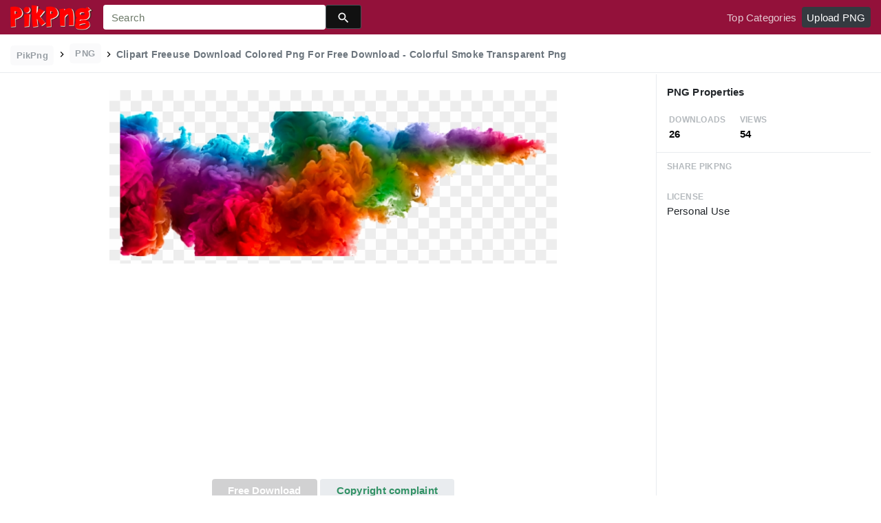

--- FILE ---
content_type: text/html;charset=utf-8
request_url: https://www.pikpng.com/pngvi/mhTbJ_clipart-freeuse-download-colored-png-for-free-download-colorful-smoke-transparent-png/
body_size: 8577
content:





<!doctype html>
<html lang="en"><head>
    <meta charset="utf-8">
    <meta name="viewport" content="width=device-width, initial-scale=1, shrink-to-fit=no">

    <title>Clipart Freeuse Download Colored Png For Free Download - Colorful Smoke Transparent Png (#135281) - PikPng </title>
    <meta name="description" content="Clipart Freeuse Download Colored Png For Free Download - Colorful Smoke Transparent Png is high quality 1000*341  transparent png stocked by PikPng. Download it free and share it with more people.">
	<meta name="keywords" content="Clipart Freeuse Download Colored Png For Free Download - Colorful Smoke Transparent Png, transparent png image">

   
    <link rel="stylesheet" href="https://www.pikpng.com/css/a.css">
    <link rel="stylesheet" href="https://www.pikpng.com/css/b.css">
    <link rel="stylesheet" href="https://www.pikpng.com/css/icon_details.css">
	<link rel="stylesheet" href="https://www.pikpng.com/css/page.css?v=1.1">

<meta property="og:type" content="website" />
<meta property="og:url" content="https://www.pikpng.com/pngvi/mhTbJ_clipart-freeuse-download-colored-png-for-free-download/" />
<meta property="og:title" content="Clipart Freeuse Download Colored Png For Free Download - Colorful Smoke Transparent Png (#135281) - PikPng" />
<meta property="og:description" content="Clipart Freeuse Download Colored Png For Free Download - Colorful Smoke Transparent Png is high quality 1000*341  transparent png stocked by PikPng. Download it free and share it with more people." />
<meta property="og:image" content="https://www.pikpng.com/pngl/m/13-135281_clipart-freeuse-download-colored-png-for-free-download.png">
<meta property="og:site_name" content="PikPng.com" />
<meta property="fb:app_id" content="2370715289850948" />
<meta property="twitter:account_id" content="1064403778017738752" />
<meta name="twitter:site" content="@pikpng_inc">
<meta name="twitter:card" content="photo">
<meta name="twitter:title" content="Clipart Freeuse Download Colored Png For Free Download - Colorful Smoke Transparent Png (#135281) - PikPng">
<meta name="twitter:image" content="https://www.pikpng.com/pngl/m/13-135281_clipart-freeuse-download-colored-png-for-free-download.png">
 


 
  
 <style>
 .img-detail-title a {
color:#aaa9a9!important;
font-weight:400!important;
}

.fz14{color:#818684!important}
.h3{font-size: 1.2rem!important;font-weight:400!important;color:#6c7176 !important}

 
.pdt-app-img-link {
    display: none;
    width: 130px;
    height: 130px;
    position: absolute;
    left: 0;
    top: 0;
    right: 0;
    bottom: 0;
    background: url(/images/buy_img_link.png) no-repeat;
    margin: auto;
}
.at-label{display:none;}
.pdt-app-box:hover .pdt-app-img-link{display:inline-block;opacity:.8}.pdt-app-box:hover .pdt-app-img-link:hover{opacity:1}

@media screen and (max-width: 640px){
.imgcss{
width:95%!important;
}
.buttoncss{
margin-bottom:10px;
}
}

.click_pop {cursor:pointer!important;}
</style>

 

<script async src="https://pagead2.googlesyndication.com/pagead/js/adsbygoogle.js"></script>

 
</head>
<body class="preview-white nav-fixed">
    


	<link rel="stylesheet" href="/adopen/adstyle.css">	
<div class="adbgPop"></div>
<div class="adpop" style="top: 100px;">
    <div class="adpop-top">
        <h2 class="poph2">Download PNG</h2>
        <span class="adpop-close"><img src="/adopen/close-2.png" width="30"></span>
    </div>
    <div class="adpop-content">

	<div style="float:left;margin-left:-4px;" class="adtextshow" id="pophints">&nbsp;Please wait while your url is generating... <span style="float:right;" class="clock" id="clockid">3</span></div>

	<div class="adhtml">


	</div>

        <div class="adpop-content-left">
            <p>Resolution: <span id="idresad" style="margin-right:8px;"></span> Image Size: <span id="idsizead"></span></p>
			<p class="freedownad"><a href="#" class="downloadadopen" id="downbtnad" rel="nofollow" target="_blank" style="text-decoration: none;">Download</a></p>
        </div>
    </div> 
</div>

    
 






<nav class="navbar navbar-expand-lg navbar-dark bg-dark">
    <a href="/" class="navbar-brand p-0 d-xl-none mr-2">
        <img src="/images/logoicon5.png" width="36" height="36" class="d-inline-block align-top"  >
    </a>

    <a href="/" class="navbar-brand p-0 d-none d-xl-block">
        <img src="/images/logo5.png"  height="38" class="d-inline-block align-top"  >
    </a>

    
    <form name="keyForm" action="/search.html" class="search-form"  method="get" onsubmit="return search(document.keyForm);" >
        <div class="input-group">
            <input class="form-control  border-0 flexdatalist_disabled" type="search" name="k" placeholder="Search" value=""  >
            <div class="input-group-append">
                <button class="btn btn-primary btn-sm px-3" type="submit" style="background:#111;height:35px">
                    
    <img src="/images/search4.svg" alt="" width="20" height="20" class="ui-icon align-text-bottom">

                </button>
            </div>
        </div></form>


    <button class="navbar-toggler border-0 px-0" type="button" data-toggle="collapse" data-target="#mainNavigation" aria-controls="mainNavigation" aria-expanded="false" aria-label="Toggle navigation">
        <span class="navbar-toggler-icon"></span>
    </button>

    <div class="collapse navbar-collapse text-center text-lg-left" id="mainNavigation">
        <ul class="navbar-nav mr-auto">
            <!--li class="nav-item">
                <a href="https://www.pikpng.com/freepng/arrow/" class="nav-link ">Clipart</a>
            </li>
            <li class="nav-item">
                <a href="https://www.pikpng.com/freepng/car/" class="nav-link ">Silhouette</a>
            </li>
            <li class="nav-item">
                <a href="https://www.pikpng.com/freepng/food/" class="nav-link ">Icon</a>
            </li-->
            
        </ul>

        <ul class="navbar-nav text-lg-right">
            

            <li class="nav-item d-none">
                <a href="#cart-preview-dropdown" data-toggle="collapse" class="nav-link">
                    
     <img src="/images/split.svg" alt="" width="16" height="16" class="ui-icon align-text-bottom" style="margin-top:8px;">

                    <span class="badge badge-danger badge-pill">
                        <span data-counter="cart_items"></span>
                    </span>
                </a>
            </li>

            
                <li class="nav-item">
                    <a href="/toppngs/" class="nav-link" >Top Categories</a>
                </li>
                <li class="nav-item">
                    <a href="/uploadimgs/" class="nav-link" rel="nofollow" style="border-color:#dee2e6;color:#fff;background:#343a40;border-radius:4px!important;">Upload PNG</a>
                </li>
            
        </ul>

      
    </div>
</nav>
    

    
    <header class="bg-white border-bottom py-2">
        <div class="container-fluid">
            <div class="row">
                <div class="col-md-9">
                    <div class="text-muted font-weight-bold small pt-1">
                        <a href="/" class="px-2 py-1 rounded text-muted opacity-70 btn btn-sm btn-light text-secondary mb-0" style="margin-bottom:6px;">
                            PikPng
                        </a>

                        
						<img src="/images/split.svg" alt="" width="16" height="16" class="ui-icon align-text-bottom" style="margin-top:2px;">

 
                            <span class="px-2 py-1 rounded text-muted opacity-70 btn btn-sm btn-light text-secondary mb-0"  style="margin-bottom:6px!important;">
                               PNG
                            </span>

                            
						<img src="/images/split.svg" alt="" width="16" height="16" class="ui-icon align-text-bottom" style="margin-top:2px;">

                          <h1 style="font-size:14px;display:inline-block;">Clipart Freeuse Download Colored Png For Free Download - Colorful Smoke Transparent Png</h1>
 

 
                    </div>
                </div>
                <div class="mt-1 col-md-3 text-md-right">
 
 
                </div>
            </div>
        </div>
    </header>

    <main class="bg-white border-bottom">
        <div class="container-fluid">
            
                <div class="icon-details">
                    <div class="row no-gutters">
                        <div class="col-xl-9 col-lg-8">
                            <div class="text-center pt-3 pb-5 h-100 position-relative">




                                <div class="my-4 d-flex justify-content-center align-items-center">
                                    <div class="icon-preview-img sized pdt-app-box">

 <a href="https://www.pikpng.com/transpng/mhTbJ/"   title="Clipart Freeuse Download Colored Png For Free Download - Colorful Smoke Transparent Png" class="" target="_blank">

																	 <span class="pdt-app-img-link" style="top:-400px!important"></span>

                                        <img class="imgcss" src="https://www.pikpng.com/pngl/m/13-135281_clipart-freeuse-download-colored-png-for-free-download.png" width="650" height="auto"  alt="Clipart Freeuse Download Colored Png For Free Download - Colorful Smoke Transparent Png #135281" title="Clipart Freeuse Download Colored Png For Free Download - Colorful Smoke Transparent Png" class="d-block mx-auto">
											
									</a>

                                    </div>
                                </div>
	
                           
<div style="margin-bottom:10px;"> 
<!-- auto-hori -->
<ins class="adsbygoogle"
     style="display:block"
     data-ad-client="ca-pub-3317875339271875"
     data-ad-slot="1999647039"
     data-ad-format="auto"
     data-full-width-responsive="true"></ins>
<script>
     (adsbygoogle = window.adsbygoogle || []).push({});
</script>

</div>

                                <div class="text-center mb-2">
                                    
                                        
                                            <button class="btn btn-primary px-4 " style="background-color: #d1d1d2;border-color: #d1d1d2;" 
											  onclick="javascript:document.location='https://www.pikpng.com/downpngs/mhTbJ_clipart-freeuse-download-colored-png-for-free-download/'">
                                                Free Download
                                            </button>

                                            <a href="https://www.pikpng.com/setdmca/" class="btn btn-outline-secondary px-4" rel="nofollow">
                                                Copyright complaint 
                                            </a>


                                        
                                    
                                </div>

<style>
p{margin-bottom:6px!important;}
.pdt-link-div{padding-bottom:8px!important;}
</style>


			<div class="pdt-link-box clearfix">
			
			<h2 class="pdt-link-title" style="text-align:left;">You're welcome to embed this image in your website/blog!</h2>
			
			<div class="pdt-link-div clearfix">
				<p class="pdt-link-name" style="text-align:left;">Text link to this page:</p>
				<p class="pdt-link-url" style="text-align:left;">
					<textarea type="text" onclick="javascript:this.select();"  class="pdt-link-input">&lt;a href="https://www.pikpng.com/pngvi/mhTbJ_clipart-freeuse-download-colored-png-for-free-download/" target="_blank"&gt;Clipart Freeuse Download Colored Png For Free Download - Colorful Smoke Transparent Png @pikpng.com&lt;/a&gt;</textarea>
				</p>
			</div>


<div> 
<!-- auto-hori -->
<ins class="adsbygoogle"
     style="display:block"
     data-ad-client="ca-pub-3317875339271875"
     data-ad-slot="1999647039"
     data-ad-format="auto"
     data-full-width-responsive="true"></ins>
<script>
     (adsbygoogle = window.adsbygoogle || []).push({});
</script>

</div>

 
			<div class="pdt-link-div clearfix">
				<p class="pdt-link-name" style="text-align:left;">Medium size image for your website/blog:</p>
				<p class="pdt-link-url" style="text-align:left;">
					<textarea type="text" onclick="javascript:this.select();"  class="pdt-link-input">&lt;img src="https://www.pikpng.com/pngl/m/13-135281_clipart-freeuse-download-colored-png-for-free-download.png" alt="Clipart Freeuse Download Colored Png For Free Download - Colorful Smoke Transparent Png@pikpng.com"&gt;</textarea>
				</p>
			</div>

			</div>


                            </div>



                        </div>
                        <div class="col-xl-3 col-lg-4 col-details">
                            <div class="border-bottom p-3">
                                
                                    
                                        <div class="pb-2">
                                   

                                            <h6 class="d-inline-block">
                                                     PNG Properties
                                            </h6>
                                        </div>

                                        <div class="text-muted mb-0 ml-1">
                                            <div class="row">
                                                <div class="col-4">
                                                    <small class="text-muted text-uppercase font-weight-bold small opacity-50">Downloads</small>
                                                    <strong class="d-block text-dark">
                                                        26
                                                    </strong>
                                                </div>

                                                <div class="col-4">
                                                    <small class="text-muted text-uppercase font-weight-bold small opacity-50">Views </small>
                                                    <strong class="d-block text-dark">
                                                        54
                                                    </strong>
                                                </div>

                                            </div>
                                        </div>
                                    
                                
                            </div>


                            <div class="px-3">



                                <ul class="list-unstyled">

                                    <li class="my-4">
                                        <small class="text-muted text-uppercase font-weight-bold small opacity-50">Share PikPng</small>
                                        <span class="d-block">  								<div class="addthis_inline_share_toolbox"></div> </span>
                                    </li>

                                    <li class="my-4">
                                        <small class="text-muted text-uppercase font-weight-bold small opacity-50">License</small>
                                        <span class="d-block">  Personal Use </span>
                                    </li>

 <li class="my-4">


<div> 
<!-- auto-hori -->
<ins class="adsbygoogle"
     style="display:block"
     data-ad-client="ca-pub-3317875339271875"
     data-ad-slot="1999647039"
     data-ad-format="auto"
     data-full-width-responsive="true"></ins>
<script>
     (adsbygoogle = window.adsbygoogle || []).push({});
</script>

</div>
      </li>


                                    <li class="my-4">
                                        <small class="text-muted text-uppercase font-weight-bold small opacity-50">Resolution</small>
                                        <span class="d-block">
											1000x341
                                        </span>
                                   
                                    </li>

                                    
                                        <li class="my-4">
                                            <small class="text-muted text-uppercase font-weight-bold small opacity-50">Name</small>
                                            <span class="d-block"> Clipart Freeuse Download Colored Png For Free Download - Colorful Smoke Transparent Png </span>
                                        </li>
                                    

                                    
                                        <li class="my-4">
                                            <small class="text-muted text-uppercase font-weight-bold small opacity-50">Size</small>
                                            <span class="d-block"> 647 KB  </span>
                                        </li>
                                    
 

                                    <li class="my-4">
                                        <small class="text-muted text-uppercase font-weight-bold small opacity-50">Ralate Tags</small>
                                        <span class="d-block pt-1">
                                            
<div> 
<!-- auto-hori -->
<ins class="adsbygoogle"
     style="display:block"
     data-ad-client="ca-pub-3317875339271875"
     data-ad-slot="1999647039"
     data-ad-format="auto"
     data-full-width-responsive="true"></ins>
<script>
     (adsbygoogle = window.adsbygoogle || []).push({});
</script>

</div>                                                
                                                 
      

		    
                                        </span>
                                    </li>
 
                                </ul>
                            </div>

                  
                        </div>
                    </div>
                </div>
            
        </div>
    </main>

    
        <div class="bg-light py-3">
            <div class="container-fluid">
                <div class="row">
                    <div class="col-md-6">
                        <div class="pl-1 mb-3">
                            <h3 class="h5 mb-0">
You may also like
                            </h3>

 
                        </div>
                    </div>
                    <div class="col-md-6">
                        <div class="d-none d-lg-block text-right">
						

              <a    style="text-transform:capitalize;display: inline-block !important;color:#818684!important" href="https://www.pikpng.com/freepng/colored-smoke-png-transparent/"  title="colored smoke png transparent" lass="btn btn-outline-secondary">
              
                colored smoke png transparent
             
</a>&nbsp;&nbsp;

              <a    style="text-transform:capitalize;display: inline-block !important;color:#818684!important" href="https://www.pikpng.com/freepng/colored-smoke-png/"  title="colored smoke png" lass="btn btn-outline-secondary">
              
                colored smoke png
             
</a>&nbsp;&nbsp;

              <a    style="text-transform:capitalize;display: inline-block !important;color:#818684!important" href="https://www.pikpng.com/freepng/colorful-smoke-png/"  title="colorful smoke png" lass="btn btn-outline-secondary">
              
                colorful smoke png
             
</a>&nbsp;&nbsp;

              <a    style="text-transform:capitalize;display: inline-block !important;color:#818684!important" href="https://www.pikpng.com/freepng/colorful-flower-png/"  title="colorful flower png" lass="btn btn-outline-secondary">
              
                colorful flower png
             
</a>&nbsp;&nbsp;



                         </div>
                    </div>
                </div>

                
                    
                    
                        
    <div class="icon-grid grid-fluid clearfix">
        
            
    
    
    
    
    
    


    <div id="masList" class="clearfix img-list-box  png_tag_list">
        





 

		<div class="list-item img-list">
		<div class="img-list-pd">
			<div class="img-show" >
			<a href="https://www.pikpng.com/pngvi/mhTbJ_clipart-freeuse-download-colored-png-for-free-download/" class="img-part click_pop9" title="Clipart Freeuse Download Colored Png For Free Download - Colorful Smoke Transparent Png">
				<img class="lazy2" src="/images/default.png" data-original="https://cpng.pikpng.com/pngl/s/13-135281_clipart-freeuse-download-colored-png-for-free-download.png" alt="Clipart Freeuse Download Colored Png For Free Download - Colorful Smoke Transparent Png" title="Clipart Freeuse Download Colored Png For Free Download - Colorful Smoke Transparent Png">
				<div class="img-bg"></div>
			</a>
			<div class="img-btn-box">
				<a href="https://www.pikpng.com/pngvi/mhTbJ_clipart-freeuse-download-colored-png-for-free-download-colorful-smoke-transparent-png/" style="background: #232328;"> <span>PNG</span></a>
			</div>
		</div>
		<div class="img-detail">
			<h3 class="img-detail-title">
			<a href="#" style="text-transform:capitalize">Clipart Freeuse Download Colored Png For Free Download - Colorful Smoke Transparent Png</a></h3>
			<div class="pic-info clearfix"> 
			<p class="info-title fl">1000*341</p>
			<div class="download-info fr">
				<p class="fl download-info-p">
					<img src="https://www.pikpng.com/images/icon-see.png" style="width:16px; height: 16px;">
					<span>0</span>
				</p>
				<p class="fl download-info-p">
					<img src="https://www.pikpng.com/images/icon-pctdown.png" style="width:16px; height: 16px;">
					<span>0</span>
				</p>
			</div>
			</div>
		</div>
		</div></div>




 

		<div class="list-item img-list">
		<div class="img-list-pd">
			<div class="img-show" >
			<a href="https://www.pikpng.com/pngvi/wRxixR_free-png-color-smoke-png-png-image-with/" class="img-part click_pop9" title="Free Png Color Smoke Png Png Image With Transparent - Colored Smoke Transparent Background Clipart">
				<img class="lazy2" src="/images/default.png" data-original="https://cpng.pikpng.com/pngl/s/152-1521237_free-png-color-smoke-png-png-image-with.png" alt="Free Png Color Smoke Png Png Image With Transparent - Colored Smoke Transparent Background Clipart" title="Free Png Color Smoke Png Png Image With Transparent - Colored Smoke Transparent Background Clipart">
				<div class="img-bg"></div>
			</a>
			<div class="img-btn-box">
				<a href="https://www.pikpng.com/pngvi/wRxixR_free-png-color-smoke-png-png-image-with-transparent-colored-smoke-transparent/" style="background: #232328;"> <span>PNG</span></a>
			</div>
		</div>
		<div class="img-detail">
			<h3 class="img-detail-title">
			<a href="#" style="text-transform:capitalize">Free Png Color Smoke Png Png Image With Transparent - Colored Smoke Transparent Background Clipart</a></h3>
			<div class="pic-info clearfix"> 
			<p class="info-title fl">850*496</p>
			<div class="download-info fr">
				<p class="fl download-info-p">
					<img src="https://www.pikpng.com/images/icon-see.png" style="width:16px; height: 16px;">
					<span>0</span>
				</p>
				<p class="fl download-info-p">
					<img src="https://www.pikpng.com/images/icon-pctdown.png" style="width:16px; height: 16px;">
					<span>0</span>
				</p>
			</div>
			</div>
		</div>
		</div></div>




 

		<div class="list-item img-list">
		<div class="img-list-pd">
			<div class="img-show" >
			<a href="https://www.pikpng.com/pngvi/ihTJJJR_free-png-color-smoke-png-png-image-with/" class="img-part click_pop9" title="Free Png Color Smoke Png Png Image With Transparent - Colored Smoke Transparent Png Clipart">
				<img class="lazy2" src="/images/default.png" data-original="https://cpng.pikpng.com/pngl/s/253-2531063_free-png-color-smoke-png-png-image-with.png" alt="Free Png Color Smoke Png Png Image With Transparent - Colored Smoke Transparent Png Clipart" title="Free Png Color Smoke Png Png Image With Transparent - Colored Smoke Transparent Png Clipart">
				<div class="img-bg"></div>
			</a>
			<div class="img-btn-box">
				<a href="https://www.pikpng.com/pngvi/ihTJJJR_free-png-color-smoke-png-png-image-with-transparent-colored-smoke-transparent/" style="background: #232328;"> <span>PNG</span></a>
			</div>
		</div>
		<div class="img-detail">
			<h3 class="img-detail-title">
			<a href="#" style="text-transform:capitalize">Free Png Color Smoke Png Png Image With Transparent - Colored Smoke Transparent Png Clipart</a></h3>
			<div class="pic-info clearfix"> 
			<p class="info-title fl">850*646</p>
			<div class="download-info fr">
				<p class="fl download-info-p">
					<img src="https://www.pikpng.com/images/icon-see.png" style="width:16px; height: 16px;">
					<span>0</span>
				</p>
				<p class="fl download-info-p">
					<img src="https://www.pikpng.com/images/icon-pctdown.png" style="width:16px; height: 16px;">
					<span>0</span>
				</p>
			</div>
			</div>
		</div>
		</div></div>




 

		<div class="list-item img-list">
		<div class="img-list-pd">
			<div class="img-show" >
			<a href="https://www.pikpng.com/pngvi/wRxiib_smoke-png-color-hd-clipart/" class="img-part click_pop9" title="Smoke Png Color Hd Clipart">
				<img class="lazy2" src="/images/default.png" data-original="https://cpng.pikpng.com/pngl/s/152-1521136_smoke-png-color-hd-clipart.png" alt="Smoke Png Color Hd Clipart" title="Smoke Png Color Hd Clipart">
				<div class="img-bg"></div>
			</a>
			<div class="img-btn-box">
				<a href="https://www.pikpng.com/pngvi/wRxiib_smoke-png-color-hd-clipart/" style="background: #232328;"> <span>PNG</span></a>
			</div>
		</div>
		<div class="img-detail">
			<h3 class="img-detail-title">
			<a href="#" style="text-transform:capitalize">Smoke Png Color Hd Clipart</a></h3>
			<div class="pic-info clearfix"> 
			<p class="info-title fl">1200*1200</p>
			<div class="download-info fr">
				<p class="fl download-info-p">
					<img src="https://www.pikpng.com/images/icon-see.png" style="width:16px; height: 16px;">
					<span>0</span>
				</p>
				<p class="fl download-info-p">
					<img src="https://www.pikpng.com/images/icon-pctdown.png" style="width:16px; height: 16px;">
					<span>0</span>
				</p>
			</div>
			</div>
		</div>
		</div></div>




 

		<div class="list-item img-list">
		<div class="img-list-pd">
			<div class="img-show" >
			<a href="https://www.pikpng.com/pngvi/iboiJmR_png-colors-color-pink-blue-pngtumblr-tumblr-interesting/" class="img-part click_pop9" title="Png Colors Color Pink Blue Pngtumblr Tumblr Interesting Clipart">
				<img class="lazy2" src="/images/default.png" data-original="https://cpng.pikpng.com/pngl/s/313-3134948_png-colors-color-pink-blue-pngtumblr-tumblr-interesting.png" alt="Png Colors Color Pink Blue Pngtumblr Tumblr Interesting Clipart" title="Png Colors Color Pink Blue Pngtumblr Tumblr Interesting Clipart">
				<div class="img-bg"></div>
			</a>
			<div class="img-btn-box">
				<a href="https://www.pikpng.com/pngvi/iboiJmR_png-colors-color-pink-blue-pngtumblr-tumblr-interesting-clipart/" style="background: #232328;"> <span>PNG</span></a>
			</div>
		</div>
		<div class="img-detail">
			<h3 class="img-detail-title">
			<a href="#" style="text-transform:capitalize">Png Colors Color Pink Blue Pngtumblr Tumblr Interesting Clipart</a></h3>
			<div class="pic-info clearfix"> 
			<p class="info-title fl">799*1023</p>
			<div class="download-info fr">
				<p class="fl download-info-p">
					<img src="https://www.pikpng.com/images/icon-see.png" style="width:16px; height: 16px;">
					<span>0</span>
				</p>
				<p class="fl download-info-p">
					<img src="https://www.pikpng.com/images/icon-pctdown.png" style="width:16px; height: 16px;">
					<span>0</span>
				</p>
			</div>
			</div>
		</div>
		</div></div>




 

		<div class="list-item img-list">
		<div class="img-list-pd">
			<div class="img-show" >
			<a href="https://www.pikpng.com/pngvi/hxhxRwh_colorburst-ftestickers-smoke-color-png-transparent-clipart/" class="img-part click_pop9" title="#colorburst #ftestickers - Smoke Color Png Transparent Clipart">
				<img class="lazy2" src="/images/default.png" data-original="https://cpng.pikpng.com/pngl/s/569-5694659_colorburst-ftestickers-smoke-color-png-transparent-clipart.png" alt="#colorburst #ftestickers - Smoke Color Png Transparent Clipart" title="#colorburst #ftestickers - Smoke Color Png Transparent Clipart">
				<div class="img-bg"></div>
			</a>
			<div class="img-btn-box">
				<a href="https://www.pikpng.com/pngvi/hxhxRwh_colorburst-ftestickers-smoke-color-png-transparent-clipart/" style="background: #232328;"> <span>PNG</span></a>
			</div>
		</div>
		<div class="img-detail">
			<h3 class="img-detail-title">
			<a href="#" style="text-transform:capitalize">#colorburst #ftestickers - Smoke Color Png Transparent Clipart</a></h3>
			<div class="pic-info clearfix"> 
			<p class="info-title fl">1024*720</p>
			<div class="download-info fr">
				<p class="fl download-info-p">
					<img src="https://www.pikpng.com/images/icon-see.png" style="width:16px; height: 16px;">
					<span>0</span>
				</p>
				<p class="fl download-info-p">
					<img src="https://www.pikpng.com/images/icon-pctdown.png" style="width:16px; height: 16px;">
					<span>0</span>
				</p>
			</div>
			</div>
		</div>
		</div></div>




 

		<div class="list-item img-list">
		<div class="img-list-pd">
			<div class="img-show" >
			<a href="https://www.pikpng.com/pngvi/xwiJhx_free-png-download-color-smoke-png-png-images/" class="img-part click_pop9" title="Free Png Download Color Smoke Png Png Images Background - Transparent Colorful Png Smoke Clipart">
				<img class="lazy2" src="/images/default.png" data-original="https://cpng.pikpng.com/pngl/s/127-1275566_free-png-download-color-smoke-png-png-images.png" alt="Free Png Download Color Smoke Png Png Images Background - Transparent Colorful Png Smoke Clipart" title="Free Png Download Color Smoke Png Png Images Background - Transparent Colorful Png Smoke Clipart">
				<div class="img-bg"></div>
			</a>
			<div class="img-btn-box">
				<a href="https://www.pikpng.com/pngvi/xwiJhx_free-png-download-color-smoke-png-png-images-background-transparent-colorful-png/" style="background: #232328;"> <span>PNG</span></a>
			</div>
		</div>
		<div class="img-detail">
			<h3 class="img-detail-title">
			<a href="#" style="text-transform:capitalize">Free Png Download Color Smoke Png Png Images Background - Transparent Colorful Png Smoke Clipart</a></h3>
			<div class="pic-info clearfix"> 
			<p class="info-title fl">850*387</p>
			<div class="download-info fr">
				<p class="fl download-info-p">
					<img src="https://www.pikpng.com/images/icon-see.png" style="width:16px; height: 16px;">
					<span>0</span>
				</p>
				<p class="fl download-info-p">
					<img src="https://www.pikpng.com/images/icon-pctdown.png" style="width:16px; height: 16px;">
					<span>0</span>
				</p>
			</div>
			</div>
		</div>
		</div></div>




 

		<div class="list-item img-list">
		<div class="img-list-pd">
			<div class="img-show" >
			<a href="https://www.pikpng.com/pngvi/JiJRRR_green-smoke-cannons-large-8-1-color-smoke/" class="img-part click_pop9" title="Green Smoke Cannons Large 8 1 - Color Smoke Cannon Clipart">
				<img class="lazy2" src="/images/default.png" data-original="https://cpng.pikpng.com/pngl/s/134-1346017_green-smoke-cannons-large-8-1-color-smoke.png" alt="Green Smoke Cannons Large 8 1 - Color Smoke Cannon Clipart" title="Green Smoke Cannons Large 8 1 - Color Smoke Cannon Clipart">
				<div class="img-bg"></div>
			</a>
			<div class="img-btn-box">
				<a href="https://www.pikpng.com/pngvi/JiJRRR_green-smoke-cannons-large-8-1-color-smoke-cannon-clipart/" style="background: #232328;"> <span>PNG</span></a>
			</div>
		</div>
		<div class="img-detail">
			<h3 class="img-detail-title">
			<a href="#" style="text-transform:capitalize">Green Smoke Cannons Large 8 1 - Color Smoke Cannon Clipart</a></h3>
			<div class="pic-info clearfix"> 
			<p class="info-title fl">1200*1200</p>
			<div class="download-info fr">
				<p class="fl download-info-p">
					<img src="https://www.pikpng.com/images/icon-see.png" style="width:16px; height: 16px;">
					<span>0</span>
				</p>
				<p class="fl download-info-p">
					<img src="https://www.pikpng.com/images/icon-pctdown.png" style="width:16px; height: 16px;">
					<span>0</span>
				</p>
			</div>
			</div>
		</div>
		</div></div>




 

		<div class="list-item img-list">
		<div class="img-list-pd">
			<div class="img-show" >
			<a href="https://www.pikpng.com/pngvi/iRwwxow_this-free-icons-png-design-of-girl-smoking/" class="img-part click_pop9" title="This Free Icons Png Design Of Girl Smoking Fetish Color - Girls Icon Png Color Clipart">
				<img class="lazy2" src="/images/default.png" data-original="https://cpng.pikpng.com/pngl/s/214-2147145_this-free-icons-png-design-of-girl-smoking.png" alt="This Free Icons Png Design Of Girl Smoking Fetish Color - Girls Icon Png Color Clipart" title="This Free Icons Png Design Of Girl Smoking Fetish Color - Girls Icon Png Color Clipart">
				<div class="img-bg"></div>
			</a>
			<div class="img-btn-box">
				<a href="https://www.pikpng.com/pngvi/iRwwxow_this-free-icons-png-design-of-girl-smoking-fetish-color-girls-icon/" style="background: #232328;"> <span>PNG</span></a>
			</div>
		</div>
		<div class="img-detail">
			<h3 class="img-detail-title">
			<a href="#" style="text-transform:capitalize">This Free Icons Png Design Of Girl Smoking Fetish Color - Girls Icon Png Color Clipart</a></h3>
			<div class="pic-info clearfix"> 
			<p class="info-title fl">1887*2400</p>
			<div class="download-info fr">
				<p class="fl download-info-p">
					<img src="https://www.pikpng.com/images/icon-see.png" style="width:16px; height: 16px;">
					<span>0</span>
				</p>
				<p class="fl download-info-p">
					<img src="https://www.pikpng.com/images/icon-pctdown.png" style="width:16px; height: 16px;">
					<span>0</span>
				</p>
			</div>
			</div>
		</div>
		</div></div>




 

		<div class="list-item img-list">
		<div class="img-list-pd">
			<div class="img-show" >
			<a href="https://www.pikpng.com/pngvi/hbRwm_this-12-shot-parachute-cake-brings-fireworks-fun/" class="img-part click_pop9" title="This 12-shot Parachute Cake Brings Fireworks Fun To - Color Smoke Parachute Firework Clipart">
				<img class="lazy2" src="/images/default.png" data-original="https://cpng.pikpng.com/pngl/s/3-33853_this-12-shot-parachute-cake-brings-fireworks-fun.png" alt="This 12-shot Parachute Cake Brings Fireworks Fun To - Color Smoke Parachute Firework Clipart" title="This 12-shot Parachute Cake Brings Fireworks Fun To - Color Smoke Parachute Firework Clipart">
				<div class="img-bg"></div>
			</a>
			<div class="img-btn-box">
				<a href="https://www.pikpng.com/pngvi/hbRwm_this-12-shot-parachute-cake-brings-fireworks-fun-to-color-smoke-parachute/" style="background: #232328;"> <span>PNG</span></a>
			</div>
		</div>
		<div class="img-detail">
			<h3 class="img-detail-title">
			<a href="#" style="text-transform:capitalize">This 12-shot Parachute Cake Brings Fireworks Fun To - Color Smoke Parachute Firework Clipart</a></h3>
			<div class="pic-info clearfix"> 
			<p class="info-title fl">1200*1200</p>
			<div class="download-info fr">
				<p class="fl download-info-p">
					<img src="https://www.pikpng.com/images/icon-see.png" style="width:16px; height: 16px;">
					<span>0</span>
				</p>
				<p class="fl download-info-p">
					<img src="https://www.pikpng.com/images/icon-pctdown.png" style="width:16px; height: 16px;">
					<span>0</span>
				</p>
			</div>
			</div>
		</div>
		</div></div>




 

		<div class="list-item img-list">
		<div class="img-list-pd">
			<div class="img-show" >
			<a href="https://www.pikpng.com/pngvi/owxJm_cigarette-red-smoke-cloud-colored-smoke-png-color/" class="img-part click_pop9" title="Cigarette, Red, Smoke, Cloud, Colored Smoke Png - Color Smoke Png Clipart">
				<img class="lazy2" src="/images/default.png" data-original="https://cpng.pikpng.com/pngl/s/8-84429_cigarette-red-smoke-cloud-colored-smoke-png-color.png" alt="Cigarette, Red, Smoke, Cloud, Colored Smoke Png - Color Smoke Png Clipart" title="Cigarette, Red, Smoke, Cloud, Colored Smoke Png - Color Smoke Png Clipart">
				<div class="img-bg"></div>
			</a>
			<div class="img-btn-box">
				<a href="https://www.pikpng.com/pngvi/owxJm_cigarette-red-smoke-cloud-colored-smoke-png-color-smoke-png-clipart/" style="background: #232328;"> <span>PNG</span></a>
			</div>
		</div>
		<div class="img-detail">
			<h3 class="img-detail-title">
			<a href="#" style="text-transform:capitalize">Cigarette, Red, Smoke, Cloud, Colored Smoke Png - Color Smoke Png Clipart</a></h3>
			<div class="pic-info clearfix"> 
			<p class="info-title fl">1000*667</p>
			<div class="download-info fr">
				<p class="fl download-info-p">
					<img src="https://www.pikpng.com/images/icon-see.png" style="width:16px; height: 16px;">
					<span>0</span>
				</p>
				<p class="fl download-info-p">
					<img src="https://www.pikpng.com/images/icon-pctdown.png" style="width:16px; height: 16px;">
					<span>0</span>
				</p>
			</div>
			</div>
		</div>
		</div></div>




 

		<div class="list-item img-list">
		<div class="img-list-pd">
			<div class="img-show" >
			<a href="https://www.pikpng.com/pngvi/xwixbw_colored-smoke-transparent-image-glass-clipart/" class="img-part click_pop9" title="Colored Smoke Transparent Image - Glass Clipart">
				<img class="lazy2" src="/images/default.png" data-original="https://cpng.pikpng.com/pngl/s/127-1275428_colored-smoke-transparent-image-glass-clipart.png" alt="Colored Smoke Transparent Image - Glass Clipart" title="Colored Smoke Transparent Image - Glass Clipart">
				<div class="img-bg"></div>
			</a>
			<div class="img-btn-box">
				<a href="https://www.pikpng.com/pngvi/xwixbw_colored-smoke-transparent-image-glass-clipart/" style="background: #232328;"> <span>PNG</span></a>
			</div>
		</div>
		<div class="img-detail">
			<h3 class="img-detail-title">
			<a href="#" style="text-transform:capitalize">Colored Smoke Transparent Image - Glass Clipart</a></h3>
			<div class="pic-info clearfix"> 
			<p class="info-title fl">667*1000</p>
			<div class="download-info fr">
				<p class="fl download-info-p">
					<img src="https://www.pikpng.com/images/icon-see.png" style="width:16px; height: 16px;">
					<span>0</span>
				</p>
				<p class="fl download-info-p">
					<img src="https://www.pikpng.com/images/icon-pctdown.png" style="width:16px; height: 16px;">
					<span>0</span>
				</p>
			</div>
			</div>
		</div>
		</div></div>




 

		<div class="list-item img-list">
		<div class="img-list-pd">
			<div class="img-show" >
			<a href="https://www.pikpng.com/pngvi/whhmhm_colored-smoke-perfume-latitude-expedition-hinode-clipart/" class="img-part click_pop9" title="#colored #smoke - Perfume Latitude Expedition Hinode Clipart">
				<img class="lazy2" src="/images/default.png" data-original="https://cpng.pikpng.com/pngl/s/155-1555646_colored-smoke-perfume-latitude-expedition-hinode-clipart.png" alt="#colored #smoke - Perfume Latitude Expedition Hinode Clipart" title="#colored #smoke - Perfume Latitude Expedition Hinode Clipart">
				<div class="img-bg"></div>
			</a>
			<div class="img-btn-box">
				<a href="https://www.pikpng.com/pngvi/whhmhm_colored-smoke-perfume-latitude-expedition-hinode-clipart/" style="background: #232328;"> <span>PNG</span></a>
			</div>
		</div>
		<div class="img-detail">
			<h3 class="img-detail-title">
			<a href="#" style="text-transform:capitalize">#colored #smoke - Perfume Latitude Expedition Hinode Clipart</a></h3>
			<div class="pic-info clearfix"> 
			<p class="info-title fl">1024*1024</p>
			<div class="download-info fr">
				<p class="fl download-info-p">
					<img src="https://www.pikpng.com/images/icon-see.png" style="width:16px; height: 16px;">
					<span>0</span>
				</p>
				<p class="fl download-info-p">
					<img src="https://www.pikpng.com/images/icon-pctdown.png" style="width:16px; height: 16px;">
					<span>0</span>
				</p>
			</div>
			</div>
		</div>
		</div></div>




 

		<div class="list-item img-list">
		<div class="img-list-pd">
			<div class="img-show" >
			<a href="https://www.pikpng.com/pngvi/iRwwxJh_colored-smoke-clipart/" class="img-part click_pop9" title="Colored Smoke Clipart">
				<img class="lazy2" src="/images/default.png" data-original="https://cpng.pikpng.com/pngl/s/214-2147179_colored-smoke-clipart.png" alt="Colored Smoke Clipart" title="Colored Smoke Clipart">
				<div class="img-bg"></div>
			</a>
			<div class="img-btn-box">
				<a href="https://www.pikpng.com/pngvi/iRwwxJh_colored-smoke-clipart/" style="background: #232328;"> <span>PNG</span></a>
			</div>
		</div>
		<div class="img-detail">
			<h3 class="img-detail-title">
			<a href="#" style="text-transform:capitalize">Colored Smoke Clipart</a></h3>
			<div class="pic-info clearfix"> 
			<p class="info-title fl">1667*1250</p>
			<div class="download-info fr">
				<p class="fl download-info-p">
					<img src="https://www.pikpng.com/images/icon-see.png" style="width:16px; height: 16px;">
					<span>0</span>
				</p>
				<p class="fl download-info-p">
					<img src="https://www.pikpng.com/images/icon-pctdown.png" style="width:16px; height: 16px;">
					<span>0</span>
				</p>
			</div>
			</div>
		</div>
		</div></div>




 

		<div class="list-item img-list">
		<div class="img-list-pd">
			<div class="img-show" >
			<a href="https://www.pikpng.com/pngvi/ihThwwJ_colored-smoke-tumblr-background-colored-smoke-tumblr-efecto/" class="img-part click_pop9" title="Colored Smoke Tumblr Background Colored Smoke Tumblr - Efecto De Humo En Png Clipart">
				<img class="lazy2" src="/images/default.png" data-original="https://cpng.pikpng.com/pngl/s/251-2517155_colored-smoke-tumblr-background-colored-smoke-tumblr-efecto.png" alt="Colored Smoke Tumblr Background Colored Smoke Tumblr - Efecto De Humo En Png Clipart" title="Colored Smoke Tumblr Background Colored Smoke Tumblr - Efecto De Humo En Png Clipart">
				<div class="img-bg"></div>
			</a>
			<div class="img-btn-box">
				<a href="https://www.pikpng.com/pngvi/ihThwwJ_colored-smoke-tumblr-background-colored-smoke-tumblr-efecto-de-humo-en-png/" style="background: #232328;"> <span>PNG</span></a>
			</div>
		</div>
		<div class="img-detail">
			<h3 class="img-detail-title">
			<a href="#" style="text-transform:capitalize">Colored Smoke Tumblr Background Colored Smoke Tumblr - Efecto De Humo En Png Clipart</a></h3>
			<div class="pic-info clearfix"> 
			<p class="info-title fl">1368*855</p>
			<div class="download-info fr">
				<p class="fl download-info-p">
					<img src="https://www.pikpng.com/images/icon-see.png" style="width:16px; height: 16px;">
					<span>0</span>
				</p>
				<p class="fl download-info-p">
					<img src="https://www.pikpng.com/images/icon-pctdown.png" style="width:16px; height: 16px;">
					<span>0</span>
				</p>
			</div>
			</div>
		</div>
		</div></div>




 

		<div class="list-item img-list">
		<div class="img-list-pd">
			<div class="img-show" >
			<a href="https://www.pikpng.com/pngvi/ibTxbbx_picture-freeuse-download-colored-hands-clip-art-at/" class="img-part click_pop9" title="Picture Freeuse Download Colored Hands Clip Art At - Hands Clipart Png Colorful Transparent Png">
				<img class="lazy2" src="/images/default.png" data-original="https://cpng.pikpng.com/pngl/s/309-3090146_picture-freeuse-download-colored-hands-clip-art-at.png" alt="Picture Freeuse Download Colored Hands Clip Art At - Hands Clipart Png Colorful Transparent Png" title="Picture Freeuse Download Colored Hands Clip Art At - Hands Clipart Png Colorful Transparent Png">
				<div class="img-bg"></div>
			</a>
			<div class="img-btn-box">
				<a href="https://www.pikpng.com/pngvi/ibTxbbx_picture-freeuse-download-colored-hands-clip-art-at-hands-clipart-png-colorful/" style="background: #232328;"> <span>PNG</span></a>
			</div>
		</div>
		<div class="img-detail">
			<h3 class="img-detail-title">
			<a href="#" style="text-transform:capitalize">Picture Freeuse Download Colored Hands Clip Art At - Hands Clipart Png Colorful Transparent Png</a></h3>
			<div class="pic-info clearfix"> 
			<p class="info-title fl">600*587</p>
			<div class="download-info fr">
				<p class="fl download-info-p">
					<img src="https://www.pikpng.com/images/icon-see.png" style="width:16px; height: 16px;">
					<span>0</span>
				</p>
				<p class="fl download-info-p">
					<img src="https://www.pikpng.com/images/icon-pctdown.png" style="width:16px; height: 16px;">
					<span>0</span>
				</p>
			</div>
			</div>
		</div>
		</div></div>




 

		<div class="list-item img-list">
		<div class="img-list-pd">
			<div class="img-show" >
			<a href="https://www.pikpng.com/pngvi/owwho_colorful-smoke-png-hd-red-and-blue-color/" class="img-part click_pop9" title="Colorful Smoke Png Hd - Red And Blue Color Splash Clipart">
				<img class="lazy2" src="/images/default.png" data-original="https://cpng.pikpng.com/pngl/s/8-84651_colorful-smoke-png-hd-red-and-blue-color.png" alt="Colorful Smoke Png Hd - Red And Blue Color Splash Clipart" title="Colorful Smoke Png Hd - Red And Blue Color Splash Clipart">
				<div class="img-bg"></div>
			</a>
			<div class="img-btn-box">
				<a href="https://www.pikpng.com/pngvi/owwho_colorful-smoke-png-hd-red-and-blue-color-splash-clipart/" style="background: #232328;"> <span>PNG</span></a>
			</div>
		</div>
		<div class="img-detail">
			<h3 class="img-detail-title">
			<a href="#" style="text-transform:capitalize">Colorful Smoke Png Hd - Red And Blue Color Splash Clipart</a></h3>
			<div class="pic-info clearfix"> 
			<p class="info-title fl">650*487</p>
			<div class="download-info fr">
				<p class="fl download-info-p">
					<img src="https://www.pikpng.com/images/icon-see.png" style="width:16px; height: 16px;">
					<span>0</span>
				</p>
				<p class="fl download-info-p">
					<img src="https://www.pikpng.com/images/icon-pctdown.png" style="width:16px; height: 16px;">
					<span>0</span>
				</p>
			</div>
			</div>
		</div>
		</div></div>




 

		<div class="list-item img-list">
		<div class="img-list-pd">
			<div class="img-show" >
			<a href="https://www.pikpng.com/pngvi/ibobiJx_free-png-color-smoke-png-png-image-with/" class="img-part click_pop9" title="Free Png Color Smoke Png Png Image With Transparent - Transparent Background Color Smoke Png Clipart">
				<img class="lazy2" src="/images/default.png" data-original="https://cpng.pikpng.com/pngl/s/314-3142030_free-png-color-smoke-png-png-image-with.png" alt="Free Png Color Smoke Png Png Image With Transparent - Transparent Background Color Smoke Png Clipart" title="Free Png Color Smoke Png Png Image With Transparent - Transparent Background Color Smoke Png Clipart">
				<div class="img-bg"></div>
			</a>
			<div class="img-btn-box">
				<a href="https://www.pikpng.com/pngvi/ibobiJx_free-png-color-smoke-png-png-image-with-transparent-transparent-background-color/" style="background: #232328;"> <span>PNG</span></a>
			</div>
		</div>
		<div class="img-detail">
			<h3 class="img-detail-title">
			<a href="#" style="text-transform:capitalize">Free Png Color Smoke Png Png Image With Transparent - Transparent Background Color Smoke Png Clipart</a></h3>
			<div class="pic-info clearfix"> 
			<p class="info-title fl">850*567</p>
			<div class="download-info fr">
				<p class="fl download-info-p">
					<img src="https://www.pikpng.com/images/icon-see.png" style="width:16px; height: 16px;">
					<span>0</span>
				</p>
				<p class="fl download-info-p">
					<img src="https://www.pikpng.com/images/icon-pctdown.png" style="width:16px; height: 16px;">
					<span>0</span>
				</p>
			</div>
			</div>
		</div>
		</div></div>




 

		<div class="list-item img-list">
		<div class="img-list-pd">
			<div class="img-show" >
			<a href="https://www.pikpng.com/pngvi/iRRwxT_smoke-png-colored-smoke-png-transparent-clipart/" class="img-part click_pop9" title="Smoke Png - Colored Smoke Png Transparent Clipart">
				<img class="lazy2" src="/images/default.png" data-original="https://cpng.pikpng.com/pngl/s/14-148347_smoke-png-colored-smoke-png-transparent-clipart.png" alt="Smoke Png - Colored Smoke Png Transparent Clipart" title="Smoke Png - Colored Smoke Png Transparent Clipart">
				<div class="img-bg"></div>
			</a>
			<div class="img-btn-box">
				<a href="https://www.pikpng.com/pngvi/iRRwxT_smoke-png-colored-smoke-png-transparent-clipart/" style="background: #232328;"> <span>PNG</span></a>
			</div>
		</div>
		<div class="img-detail">
			<h3 class="img-detail-title">
			<a href="#" style="text-transform:capitalize">Smoke Png - Colored Smoke Png Transparent Clipart</a></h3>
			<div class="pic-info clearfix"> 
			<p class="info-title fl">850*505</p>
			<div class="download-info fr">
				<p class="fl download-info-p">
					<img src="https://www.pikpng.com/images/icon-see.png" style="width:16px; height: 16px;">
					<span>0</span>
				</p>
				<p class="fl download-info-p">
					<img src="https://www.pikpng.com/images/icon-pctdown.png" style="width:16px; height: 16px;">
					<span>0</span>
				</p>
			</div>
			</div>
		</div>
		</div></div>




 

		<div class="list-item img-list">
		<div class="img-list-pd">
			<div class="img-show" >
			<a href="https://www.pikpng.com/pngvi/iimbiT_blue-smoke-smoke-effect-colorful-png-clipart/" class="img-part click_pop9" title="Blue Smoke - Smoke Effect Colorful Png Clipart">
				<img class="lazy2" src="/images/default.png" data-original="https://cpng.pikpng.com/pngl/s/17-177037_blue-smoke-smoke-effect-colorful-png-clipart.png" alt="Blue Smoke - Smoke Effect Colorful Png Clipart" title="Blue Smoke - Smoke Effect Colorful Png Clipart">
				<div class="img-bg"></div>
			</a>
			<div class="img-btn-box">
				<a href="https://www.pikpng.com/pngvi/iimbiT_blue-smoke-smoke-effect-colorful-png-clipart/" style="background: #232328;"> <span>PNG</span></a>
			</div>
		</div>
		<div class="img-detail">
			<h3 class="img-detail-title">
			<a href="#" style="text-transform:capitalize">Blue Smoke - Smoke Effect Colorful Png Clipart</a></h3>
			<div class="pic-info clearfix"> 
			<p class="info-title fl">3996*2763</p>
			<div class="download-info fr">
				<p class="fl download-info-p">
					<img src="https://www.pikpng.com/images/icon-see.png" style="width:16px; height: 16px;">
					<span>0</span>
				</p>
				<p class="fl download-info-p">
					<img src="https://www.pikpng.com/images/icon-pctdown.png" style="width:16px; height: 16px;">
					<span>0</span>
				</p>
			</div>
			</div>
		</div>
		</div></div>




 

		<div class="list-item img-list">
		<div class="img-list-pd">
			<div class="img-show" >
			<a href="https://www.pikpng.com/pngvi/iimibb_colorful-smoke-png-clipart/" class="img-part click_pop9" title="Colorful Smoke Png Clipart">
				<img class="lazy2" src="/images/default.png" data-original="https://cpng.pikpng.com/pngl/s/17-176629_colorful-smoke-png-clipart.png" alt="Colorful Smoke Png Clipart" title="Colorful Smoke Png Clipart">
				<div class="img-bg"></div>
			</a>
			<div class="img-btn-box">
				<a href="https://www.pikpng.com/pngvi/iimibb_colorful-smoke-png-clipart/" style="background: #232328;"> <span>PNG</span></a>
			</div>
		</div>
		<div class="img-detail">
			<h3 class="img-detail-title">
			<a href="#" style="text-transform:capitalize">Colorful Smoke Png Clipart</a></h3>
			<div class="pic-info clearfix"> 
			<p class="info-title fl">500*690</p>
			<div class="download-info fr">
				<p class="fl download-info-p">
					<img src="https://www.pikpng.com/images/icon-see.png" style="width:16px; height: 16px;">
					<span>0</span>
				</p>
				<p class="fl download-info-p">
					<img src="https://www.pikpng.com/images/icon-pctdown.png" style="width:16px; height: 16px;">
					<span>0</span>
				</p>
			</div>
			</div>
		</div>
		</div></div>




 

		<div class="list-item img-list">
		<div class="img-list-pd">
			<div class="img-show" >
			<a href="https://www.pikpng.com/pngvi/iJTJTw_download-color-smoke-blue-png-clipart/" class="img-part click_pop9" title="Download - Color Smoke Blue Png Clipart">
				<img class="lazy2" src="/images/default.png" data-original="https://cpng.pikpng.com/pngl/s/26-263240_download-color-smoke-blue-png-clipart.png" alt="Download - Color Smoke Blue Png Clipart" title="Download - Color Smoke Blue Png Clipart">
				<div class="img-bg"></div>
			</a>
			<div class="img-btn-box">
				<a href="https://www.pikpng.com/pngvi/iJTJTw_download-color-smoke-blue-png-clipart/" style="background: #232328;"> <span>PNG</span></a>
			</div>
		</div>
		<div class="img-detail">
			<h3 class="img-detail-title">
			<a href="#" style="text-transform:capitalize">Download - Color Smoke Blue Png Clipart</a></h3>
			<div class="pic-info clearfix"> 
			<p class="info-title fl">1024*1024</p>
			<div class="download-info fr">
				<p class="fl download-info-p">
					<img src="https://www.pikpng.com/images/icon-see.png" style="width:16px; height: 16px;">
					<span>0</span>
				</p>
				<p class="fl download-info-p">
					<img src="https://www.pikpng.com/images/icon-pctdown.png" style="width:16px; height: 16px;">
					<span>0</span>
				</p>
			</div>
			</div>
		</div>
		</div></div>




 

		<div class="list-item img-list">
		<div class="img-list-pd">
			<div class="img-show" >
			<a href="https://www.pikpng.com/pngvi/oxoxxh_pink-color-smoke-cannon-40cm-smoke-png-color/" class="img-part click_pop9" title="Pink Color Smoke Cannon 40cm - Smoke Png Color Hd Clipart">
				<img class="lazy2" src="/images/default.png" data-original="https://cpng.pikpng.com/pngl/s/98-989020_pink-color-smoke-cannon-40cm-smoke-png-color.png" alt="Pink Color Smoke Cannon 40cm - Smoke Png Color Hd Clipart" title="Pink Color Smoke Cannon 40cm - Smoke Png Color Hd Clipart">
				<div class="img-bg"></div>
			</a>
			<div class="img-btn-box">
				<a href="https://www.pikpng.com/pngvi/oxoxxh_pink-color-smoke-cannon-40cm-smoke-png-color-hd-clipart/" style="background: #232328;"> <span>PNG</span></a>
			</div>
		</div>
		<div class="img-detail">
			<h3 class="img-detail-title">
			<a href="#" style="text-transform:capitalize">Pink Color Smoke Cannon 40cm - Smoke Png Color Hd Clipart</a></h3>
			<div class="pic-info clearfix"> 
			<p class="info-title fl">1200*1200</p>
			<div class="download-info fr">
				<p class="fl download-info-p">
					<img src="https://www.pikpng.com/images/icon-see.png" style="width:16px; height: 16px;">
					<span>0</span>
				</p>
				<p class="fl download-info-p">
					<img src="https://www.pikpng.com/images/icon-pctdown.png" style="width:16px; height: 16px;">
					<span>0</span>
				</p>
			</div>
			</div>
		</div>
		</div></div>




 

		<div class="list-item img-list">
		<div class="img-list-pd">
			<div class="img-show" >
			<a href="https://www.pikpng.com/pngvi/Jxmhw_colored-smoke-png-photo-color-smoke-effect-png/" class="img-part click_pop9" title="Colored Smoke Png Photo - Color Smoke Effect Png Clipart">
				<img class="lazy2" src="/images/default.png" data-original="https://cpng.pikpng.com/pngl/s/11-111916_colored-smoke-png-photo-color-smoke-effect-png.png" alt="Colored Smoke Png Photo - Color Smoke Effect Png Clipart" title="Colored Smoke Png Photo - Color Smoke Effect Png Clipart">
				<div class="img-bg"></div>
			</a>
			<div class="img-btn-box">
				<a href="https://www.pikpng.com/pngvi/Jxmhw_colored-smoke-png-photo-color-smoke-effect-png-clipart/" style="background: #232328;"> <span>PNG</span></a>
			</div>
		</div>
		<div class="img-detail">
			<h3 class="img-detail-title">
			<a href="#" style="text-transform:capitalize">Colored Smoke Png Photo - Color Smoke Effect Png Clipart</a></h3>
			<div class="pic-info clearfix"> 
			<p class="info-title fl">1350*801</p>
			<div class="download-info fr">
				<p class="fl download-info-p">
					<img src="https://www.pikpng.com/images/icon-see.png" style="width:16px; height: 16px;">
					<span>0</span>
				</p>
				<p class="fl download-info-p">
					<img src="https://www.pikpng.com/images/icon-pctdown.png" style="width:16px; height: 16px;">
					<span>0</span>
				</p>
			</div>
			</div>
		</div>
		</div></div>




 

		<div class="list-item img-list">
		<div class="img-list-pd">
			<div class="img-show" >
			<a href="https://www.pikpng.com/pngvi/ixoboi_colorful-smoke-png-pic-color-smoke-effect-png/" class="img-part click_pop9" title="Colorful Smoke Png Pic - Color Smoke Effect Png Clipart">
				<img class="lazy2" src="/images/default.png" data-original="https://cpng.pikpng.com/pngl/s/24-249643_colorful-smoke-png-pic-color-smoke-effect-png.png" alt="Colorful Smoke Png Pic - Color Smoke Effect Png Clipart" title="Colorful Smoke Png Pic - Color Smoke Effect Png Clipart">
				<div class="img-bg"></div>
			</a>
			<div class="img-btn-box">
				<a href="https://www.pikpng.com/pngvi/ixoboi_colorful-smoke-png-pic-color-smoke-effect-png-clipart/" style="background: #232328;"> <span>PNG</span></a>
			</div>
		</div>
		<div class="img-detail">
			<h3 class="img-detail-title">
			<a href="#" style="text-transform:capitalize">Colorful Smoke Png Pic - Color Smoke Effect Png Clipart</a></h3>
			<div class="pic-info clearfix"> 
			<p class="info-title fl">600*600</p>
			<div class="download-info fr">
				<p class="fl download-info-p">
					<img src="https://www.pikpng.com/images/icon-see.png" style="width:16px; height: 16px;">
					<span>0</span>
				</p>
				<p class="fl download-info-p">
					<img src="https://www.pikpng.com/images/icon-pctdown.png" style="width:16px; height: 16px;">
					<span>0</span>
				</p>
			</div>
			</div>
		</div>
		</div></div>




 

		<div class="list-item img-list">
		<div class="img-list-pd">
			<div class="img-show" >
			<a href="https://www.pikpng.com/pngvi/iJTJmm_beautiful-blue-smoke-material-efectos-humo-de-colores/" class="img-part click_pop9" title="Beautiful Blue Smoke Material - Efectos Humo De Colores Png Clipart">
				<img class="lazy2" src="/images/default.png" data-original="https://cpng.pikpng.com/pngl/s/26-263360_beautiful-blue-smoke-material-efectos-humo-de-colores.png" alt="Beautiful Blue Smoke Material - Efectos Humo De Colores Png Clipart" title="Beautiful Blue Smoke Material - Efectos Humo De Colores Png Clipart">
				<div class="img-bg"></div>
			</a>
			<div class="img-btn-box">
				<a href="https://www.pikpng.com/pngvi/iJTJmm_beautiful-blue-smoke-material-efectos-humo-de-colores-png-clipart/" style="background: #232328;"> <span>PNG</span></a>
			</div>
		</div>
		<div class="img-detail">
			<h3 class="img-detail-title">
			<a href="#" style="text-transform:capitalize">Beautiful Blue Smoke Material - Efectos Humo De Colores Png Clipart</a></h3>
			<div class="pic-info clearfix"> 
			<p class="info-title fl">650*650</p>
			<div class="download-info fr">
				<p class="fl download-info-p">
					<img src="https://www.pikpng.com/images/icon-see.png" style="width:16px; height: 16px;">
					<span>0</span>
				</p>
				<p class="fl download-info-p">
					<img src="https://www.pikpng.com/images/icon-pctdown.png" style="width:16px; height: 16px;">
					<span>0</span>
				</p>
			</div>
			</div>
		</div>
		</div></div>




 

		<div class="list-item img-list">
		<div class="img-list-pd">
			<div class="img-show" >
			<a href="https://www.pikpng.com/pngvi/iRwwxRm_vector-library-purple-color-cannon-cm-pcs-transparent/" class="img-part click_pop9" title="Vector Library Purple Color Cannon Cm Pcs - Transparent Color Powder Png Clipart">
				<img class="lazy2" src="/images/default.png" data-original="https://cpng.pikpng.com/pngl/s/214-2147006_vector-library-purple-color-cannon-cm-pcs-transparent.png" alt="Vector Library Purple Color Cannon Cm Pcs - Transparent Color Powder Png Clipart" title="Vector Library Purple Color Cannon Cm Pcs - Transparent Color Powder Png Clipart">
				<div class="img-bg"></div>
			</a>
			<div class="img-btn-box">
				<a href="https://www.pikpng.com/pngvi/iRwwxRm_vector-library-purple-color-cannon-cm-pcs-transparent-color-powder-png-clipart/" style="background: #232328;"> <span>PNG</span></a>
			</div>
		</div>
		<div class="img-detail">
			<h3 class="img-detail-title">
			<a href="#" style="text-transform:capitalize">Vector Library Purple Color Cannon Cm Pcs - Transparent Color Powder Png Clipart</a></h3>
			<div class="pic-info clearfix"> 
			<p class="info-title fl">1200*1200</p>
			<div class="download-info fr">
				<p class="fl download-info-p">
					<img src="https://www.pikpng.com/images/icon-see.png" style="width:16px; height: 16px;">
					<span>0</span>
				</p>
				<p class="fl download-info-p">
					<img src="https://www.pikpng.com/images/icon-pctdown.png" style="width:16px; height: 16px;">
					<span>0</span>
				</p>
			</div>
			</div>
		</div>
		</div></div>




 

		<div class="list-item img-list">
		<div class="img-list-pd">
			<div class="img-show" >
			<a href="https://www.pikpng.com/pngvi/bxmb_color-effects-free-download-png-png-image-download/" class="img-part click_pop9" title="Color Effects Free Download Png Png Image - Download Smoke Effect Color Png Clipart">
				<img class="lazy2" src="/images/default.png" data-original="https://cpng.pikpng.com/pngl/s/0-6578_color-effects-free-download-png-png-image-download.png" alt="Color Effects Free Download Png Png Image - Download Smoke Effect Color Png Clipart" title="Color Effects Free Download Png Png Image - Download Smoke Effect Color Png Clipart">
				<div class="img-bg"></div>
			</a>
			<div class="img-btn-box">
				<a href="https://www.pikpng.com/pngvi/bxmb_color-effects-free-download-png-png-image-download-smoke-effect-color-png/" style="background: #232328;"> <span>PNG</span></a>
			</div>
		</div>
		<div class="img-detail">
			<h3 class="img-detail-title">
			<a href="#" style="text-transform:capitalize">Color Effects Free Download Png Png Image - Download Smoke Effect Color Png Clipart</a></h3>
			<div class="pic-info clearfix"> 
			<p class="info-title fl">1024*568</p>
			<div class="download-info fr">
				<p class="fl download-info-p">
					<img src="https://www.pikpng.com/images/icon-see.png" style="width:16px; height: 16px;">
					<span>0</span>
				</p>
				<p class="fl download-info-p">
					<img src="https://www.pikpng.com/images/icon-pctdown.png" style="width:16px; height: 16px;">
					<span>0</span>
				</p>
			</div>
			</div>
		</div>
		</div></div>




 

		<div class="list-item img-list">
		<div class="img-list-pd">
			<div class="img-show" >
			<a href="https://www.pikpng.com/pngvi/xwiJxo_world-class-clay-color-smoke-balls-8052530200216-smoke/" class="img-part click_pop9" title="World Class Clay Color Smoke Balls- 8052530200216 - Smoke Balls Fireworks Clipart">
				<img class="lazy2" src="/images/default.png" data-original="https://cpng.pikpng.com/pngl/s/127-1275677_world-class-clay-color-smoke-balls-8052530200216-smoke.png" alt="World Class Clay Color Smoke Balls- 8052530200216 - Smoke Balls Fireworks Clipart" title="World Class Clay Color Smoke Balls- 8052530200216 - Smoke Balls Fireworks Clipart">
				<div class="img-bg"></div>
			</a>
			<div class="img-btn-box">
				<a href="https://www.pikpng.com/pngvi/xwiJxo_world-class-clay-color-smoke-balls-8052530200216-smoke-balls-fireworks-clipart/" style="background: #232328;"> <span>PNG</span></a>
			</div>
		</div>
		<div class="img-detail">
			<h3 class="img-detail-title">
			<a href="#" style="text-transform:capitalize">World Class Clay Color Smoke Balls- 8052530200216 - Smoke Balls Fireworks Clipart</a></h3>
			<div class="pic-info clearfix"> 
			<p class="info-title fl">819*652</p>
			<div class="download-info fr">
				<p class="fl download-info-p">
					<img src="https://www.pikpng.com/images/icon-see.png" style="width:16px; height: 16px;">
					<span>0</span>
				</p>
				<p class="fl download-info-p">
					<img src="https://www.pikpng.com/images/icon-pctdown.png" style="width:16px; height: 16px;">
					<span>0</span>
				</p>
			</div>
			</div>
		</div>
		</div></div>




 

		<div class="list-item img-list">
		<div class="img-list-pd">
			<div class="img-show" >
			<a href="https://www.pikpng.com/pngvi/wRximh_color-smoke-neon-smoke-cool-background-clipart/" class="img-part click_pop9" title="Color Smoke - Neon Smoke Cool Background Clipart">
				<img class="lazy2" src="/images/default.png" data-original="https://cpng.pikpng.com/pngl/s/152-1521319_color-smoke-neon-smoke-cool-background-clipart.png" alt="Color Smoke - Neon Smoke Cool Background Clipart" title="Color Smoke - Neon Smoke Cool Background Clipart">
				<div class="img-bg"></div>
			</a>
			<div class="img-btn-box">
				<a href="https://www.pikpng.com/pngvi/wRximh_color-smoke-neon-smoke-cool-background-clipart/" style="background: #232328;"> <span>PNG</span></a>
			</div>
		</div>
		<div class="img-detail">
			<h3 class="img-detail-title">
			<a href="#" style="text-transform:capitalize">Color Smoke - Neon Smoke Cool Background Clipart</a></h3>
			<div class="pic-info clearfix"> 
			<p class="info-title fl">647*600</p>
			<div class="download-info fr">
				<p class="fl download-info-p">
					<img src="https://www.pikpng.com/images/icon-see.png" style="width:16px; height: 16px;">
					<span>0</span>
				</p>
				<p class="fl download-info-p">
					<img src="https://www.pikpng.com/images/icon-pctdown.png" style="width:16px; height: 16px;">
					<span>0</span>
				</p>
			</div>
			</div>
		</div>
		</div></div>



        
 
        
    </div>
    

    
 







        
    </div>

                    
                
                
            </div>
        </div>
    

    
        
            
        
    





<footer class="py-4 py-md-5 bg-white border-top">
    <div class="container">
 

        <div class="row">
            <div class="col-sm-6 col-lg-3">
                <ul class="list-unstyled">
                    <li class="pb-2"><a rel="nofollow" href="https://www.pikpng.com/aboutus/" class="text-secondary">About Us</a></li>
                    <li class="pb-2"><a rel="nofollow" href="https://www.pikpng.com/contactus/" class="text-secondary">Contact Us</a></li>
                    <li class="pb-2"><a rel="nofollow" href="https://www.pikpng.com/ourdmca/" class="text-secondary">DMCA</a></li>
                    <li class="pb-2"><a rel="nofollow" href="https://www.pikpng.com/ourterms/" class="text-secondary">Terms of Service</a></li>
                    <li class="pb-2"><a rel="nofollow" href="https://www.pikpng.com/priv/" class="text-secondary">Privacy Notice</a></li>
                    
                    
                </ul>
            </div>

 

            <div class="col-sm-6 col-lg-3">
                <ul class="list-unstyled">
                    <li class="pb-2"><a href="/toppngs/" class="text-secondary">Categories</a></li>
                    <li class="pb-2"><a href="/uploadimgs/" class="text-secondary" rel="nofollow">Upload Png</a></li>
                    <li class="pb-2"><a href="/freepng/clipart/" class="text-secondary">Clipart</a></li>
                    <li class="pb-2"><a href="/freepng/silhouette/" class="text-secondary">Silhouette</a></li>
                    <li class="pb-2"><a href="/freepng/icon/" class="text-secondary">Icon</a></li>

                    
                </ul>
            </div>


            <div class="col-lg-6">
                <p class="text-secondary">
					Build By PikPng.com Team<br>
                    ©2019. All Rights Reserved
                </p>

 

                
            </div>

        </div>
    </div>
</footer>


		<script src="https://www.pikpng.com/js/a.js" crossorigin=""></script>

    <script src="https://www.pikpng.com/js/b.js" crossorigin=""></script>

    <script src="https://www.pikpng.com/js/raven.min.js" crossorigin="anonymous"></script>
    <script src="https://www.pikpng.com/js/icon.js"></script>

<script src="https://www.pikpng.com/js/jquery.min.js"></script>
<script type="text/javascript" src="https://www.pikpng.com/js/jquery.masonry.min.js"></script>
<script src="https://www.pikpng.com/js/jquery.lazyload.min.js"></script>

 
<script language="javascript">
window.onload = function() {
    var e = $("#masList");
    e.masonry({
        itemSelector: ".list-item",
        singleMode: !0,
        isAnimated: !0,
        resizeable: !0
    })
};

function masonryNew() {
    var _width = $(window).width();
    var reg = new RegExp("px", "g");
    $(".img-list").each(function() {
        var imgLength = $(this).find(".img-show").find("img").length;
        if (imgLength != 0) {
            var sqlimgWidth = 260;
            var TimgWidth = $(this).find(".img-part").find("img").css("width");
            var TimgWidthNum = TimgWidth.replace(reg, "");
            var thanNum = (TimgWidthNum / sqlimgWidth).toFixed(2);
            var TimgHeigth = $(this).find(".img-show").css("height");
            var TimgHeigthNum = TimgHeigth.replace(reg, "");
            var TdivHeight = (TimgHeigthNum * thanNum + 18).toFixed(2);
            var sheight =  TimgHeigth + "px";
            $(this).find(".img-show").css("height", sheight);
            var $masList = $('#masList');
            $masList.masonry({
                itemSelector: '.list-item',
                singleMode: true,
                isAnimated: true,
                resizeable: true
            });
        }
    });
}

masonryNew();

$(function() {
    $("img").lazyload({
        threshold: 400
    });
});
</script>


    <script type="text/javascript">
        
            // If user is not logged in
            window.Intercom = function() {
                // Void Intercom tracking events
            };
        
    </script>

 <script>
    $(document).ready(function () {
        $('.adpop-close').click(function () {
            $('.adbgPop,.adpop').hide();
        });

        $('.click_pop').click(function () {
            $('.adbgPop,.adpop').show(); doclock();
			myid("idresad").innerHTML = $(this).attr("data-resolution");
			myid("idsizead").innerHTML = $(this).attr("data-size");
			myid("downbtnad").href = $(this).attr("data-url");
			  
			var offsettop =   $(document).scrollTop() + 150; 
 
			
			  $('.adpop').css("top",offsettop);

  
        });

        $('.downloadadopen').click(function () {
            $('.adbgPop,.adpop').hide();
        });
    })

var clock = 4;
function doclock() {
	var clockobj = myid("clockid");
	if (clock > 0) { clockobj.innerHTML =  clock; } else { clockobj.innerHTML =  ""; }
 	if (clock-- > 0) { setTimeout(doclock, 1000); } else { clock = 2; $('.adpop-content-left').show(); 
	$('.adtextshow').hide(); 

	}
}
function myid(objid){return document.getElementById(objid);}
</script>


<script type="text/javascript" src="//s7.addthis.com/js/300/addthis_widget.js#pubid=ra-5c34d91edbe03991"></script>
</body></html>


--- FILE ---
content_type: text/html; charset=utf-8
request_url: https://www.google.com/recaptcha/api2/aframe
body_size: 265
content:
<!DOCTYPE HTML><html><head><meta http-equiv="content-type" content="text/html; charset=UTF-8"></head><body><script nonce="7KtpXELESrYzrcXCa9rxng">/** Anti-fraud and anti-abuse applications only. See google.com/recaptcha */ try{var clients={'sodar':'https://pagead2.googlesyndication.com/pagead/sodar?'};window.addEventListener("message",function(a){try{if(a.source===window.parent){var b=JSON.parse(a.data);var c=clients[b['id']];if(c){var d=document.createElement('img');d.src=c+b['params']+'&rc='+(localStorage.getItem("rc::a")?sessionStorage.getItem("rc::b"):"");window.document.body.appendChild(d);sessionStorage.setItem("rc::e",parseInt(sessionStorage.getItem("rc::e")||0)+1);localStorage.setItem("rc::h",'1768867292969');}}}catch(b){}});window.parent.postMessage("_grecaptcha_ready", "*");}catch(b){}</script></body></html>